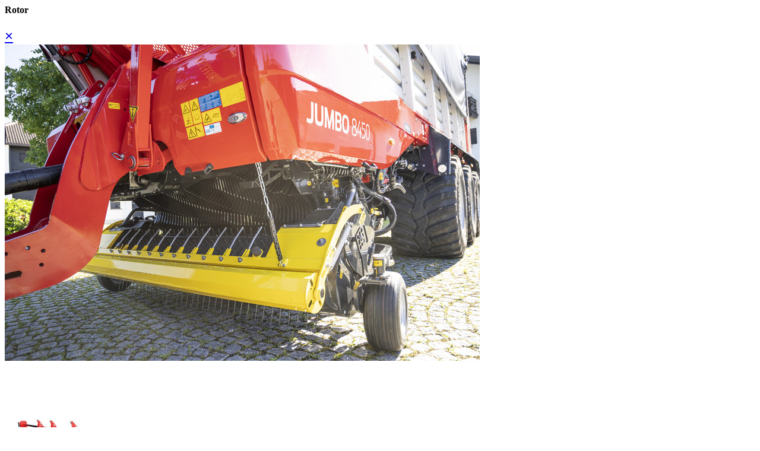

--- FILE ---
content_type: text/html; charset=utf-8
request_url: https://www.poettinger.at/en_us/produkte/detailtexthl/JUMBO8/th/3/rotor
body_size: 2168
content:

<style>
    iframe {
       border: none;
    }
</style>

<div class="clearfix">
    <div class="modal-dialog modal-lg modalKV">
        <div class="modal-content">
            <div class="modal-header">
                <h4 class="modal-title" id="myModalLabel">Rotor</h4>
                <a class="gray" href="#" onClick="$.magnificPopup.close();return false;" data-bs-dismiss="modal" aria-hidden="true" style="font-size:24px;font-family: Arial;">×</a>
            </div>
            <div class="modal-body thText">
<div class="section0"><div><div class="d-none"><img src="/img/mediapool/assets/65590/800/JUMBO_8450_DB_Rotor_0001_.jpg" title="" alt="" /><br></div></div><div class="section1"><div class="mb-3"><img src="/img/landtechnik/noxum/3d_daten/1_cad_daten/jumbo_7000/jumbo2021_antrieb_0005_ausschnitt.jpg" title="" alt="" /><br></div><h2>It simply moves more</h2><p>The heart of the JUMBO series is robust, powerful and designed for almost unlimited tractor power. The rotor and its innovative driveline provide high throughput, perfect chopping quality and, if required, the highest possible compaction.</p><p>Thanks to the wide, edged areas at the 12 or <span class="unit">10&nbsp;mm</span> tine tips on the 8-row rotor, it takes over the crop actively and reliably from the pick-up, even if the crop is wet and short. The rotor tines are arranged in a helix formation, with a diameter of <span class="unit">850&nbsp;mm</span> to guide the forage smoothly through the 34 or <span class="unit">25&nbsp;mm</span> short-chop knife bank. The rotor is mounted directly on the chopping system frame in order to protect the rotor drive as much as possible even under heavy load.</p><p>A tine form that has been optimised still further, combined with the largest possible scraper surface in the loading chamber, makes compaction of over <span class="unit">400&nbsp;kg/m³</span> possible if required.</p></div><div class="section1"><div class="mb-3"><img src="/img/landtechnik/noxum/landtechnik/ladewagen/jumbo_7000_/jumbo_7000_chiemsee_2021_05_/jumbo_7000_antriebskonzept_005_ausschnitt.jpg" title="" alt="" /><br></div><h2>Driveline</h2><p>The rotor is powered by angular/planetary gears which lower the high PTO speed to the ideal rotor speed. On the JUMBO range with beater driveline, the forward-mounted angular gearbox also features a through shaft and an integrated switch.</p><p>When the beater driveline is activated, the maintenance-free clutch engages, the drive belt starts softy and unloading begins.</p><p>The components are protected and a long service life guaranteed.</p></div><div class="section1"><h2>Loading rotor</h2><div><div class="mb-3"><img src="/img/landtechnik/noxum/3d_daten/ladewagen/jumbo_8000/jumbo_7000-8000_rotor_vergleich_0001_noxum.jpg" title="" alt="" /><br></div></div><p>75 % of the rotor’s width is fitted with a new high-strength case-hardened steel which ensures high wear resistance in areas subjected to a lot of wear. This increases service life by 25 %.</p><p><span class="numberboxgreen">1</span> Rotor on the JUMBO 7000 series</p><p><span class="numberboxgreen">2</span> Rotor on the JUMBO 8000 series</p><div><div class="mb-3"><img src="/img/mediapool/assets/27692/800/JUMBO_8450_Fendt_Stand_Rotor_7_.jpg" title="" alt="" /><br></div></div></div><div class="section1"><h2></h2><div class="row"><div class="mb-3 col-12 col-md-6"><img src="/img/landtechnik/noxum/3d_daten/1_cad_daten/jumbo_7000/jumbo2021_rotor_0000_ausschnitt.jpg" title="" alt="" /><br></div><div class="col-12 col-md-6"><h3>Scrapers</h3><p>Each of the scrapers in the loading chamber has a wide backing. The large scraper surface ensures best possible crop retention in the loading chamber. The crop is cleanly scraped off the rotor and is not drawn in:</p><p>This allows a high degree of compaction in the loading chamber if need be, which increases the cost effectiveness even when field to farm distances are long.</p><p>The scrapers are made of wear-resistant Hardox which gives you the longest possible service life.</p></div></div></div><div class="section1"><h2></h2><div class="row"><div class="mb-3 col-12 col-md-6"><img src="/img/landtechnik/noxum/3d_daten/1_cad_daten/jumbo_7000/5601405000_presse_zus_durchlass_ausschnitt.jpg" title="" alt="" /><br></div><div class="col-12 col-md-6"><h3>Transfer throat</h3><p>The transfer throat has been widened by 100 mm, thereby allowing even greater throughput than its predecessor. It guarantees a high level of efficiency during chopping and allows shorter chopped length at edge than other, wider commercially available loading systems.</p></div></div></div><div class="section1"><h2></h2><div class="row"><div class="mb-3 col-12 col-md-6"><img src="/img/landtechnik/noxum/3d_daten/1_cad_daten/jumbo_7000/5601405000_presse_zus_pressenrueckwand_ausschnitt.jpg" title="" alt="" /><br></div><div class="col-12 col-md-6"><h3>Chopping unit rear wall</h3><p>The chopping unit rear wall on the JUMBO consists of wear-resistant fine-grained steel. This greatly increases the service life.</p></div></div></div></div>            </div>
            <div class="modal-footer">
                    <button type="button" onClick="$.magnificPopup.close();return false;" class="button button-border button-rounded button-green" data-bs-dismiss="modal">Close</button>
            </div>
        </div>
    </div>
</div>
